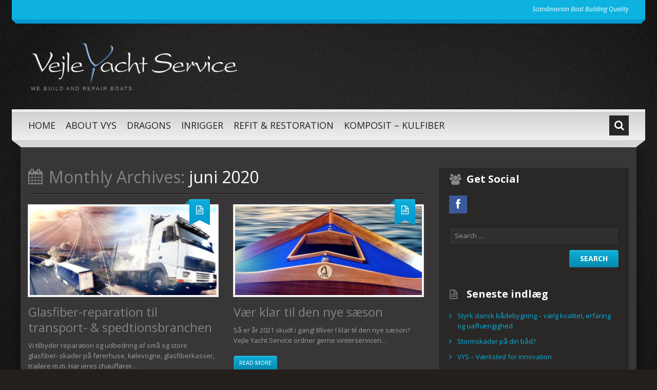

--- FILE ---
content_type: text/html; charset=UTF-8
request_url: https://vys.dk/2020/06/
body_size: 8013
content:
<!DOCTYPE html>
<html lang="da-DK">
<head>
<meta charset="UTF-8" />
<title>juni | 2020 | Vejle Yacht Service</title>
<meta name="viewport" content="width=device-width, initial-scale=1.0">
<meta name="format-detection" content="telephone=no" />
<link rel="profile" href="http://gmpg.org/xfn/11" />
<link rel="pingback" href="https://vys.dk/xmlrpc.php" />
<link rel="icon" href="http://vys.dk/wp-content/uploads/2015/08/favicon.gif" type="image/x-icon" />
<!--[if lt IE 9]>
<script src="https://vys.dk/wp-content/themes/bueno/js/html5.js" type="text/javascript"></script>
<![endif]-->
<!--[if (gt IE 9)|!(IE)]>
<script src="https://vys.dk/wp-content/themes/bueno/js/jquery.mobile.customized.min.js" type="text/javascript"></script>
<![endif]-->
<meta name='robots' content='max-image-preview:large' />
	<style>img:is([sizes="auto" i], [sizes^="auto," i]) { contain-intrinsic-size: 3000px 1500px }</style>
	<link rel="alternate" type="application/rss+xml" title="Vejle Yacht Service &raquo; Feed" href="https://vys.dk/feed/" />
<link rel="alternate" type="application/rss+xml" title="Vejle Yacht Service &raquo;-kommentar-feed" href="https://vys.dk/comments/feed/" />
<script type="text/javascript">
/* <![CDATA[ */
window._wpemojiSettings = {"baseUrl":"https:\/\/s.w.org\/images\/core\/emoji\/16.0.1\/72x72\/","ext":".png","svgUrl":"https:\/\/s.w.org\/images\/core\/emoji\/16.0.1\/svg\/","svgExt":".svg","source":{"concatemoji":"https:\/\/vys.dk\/wp-includes\/js\/wp-emoji-release.min.js?ver=6.8.3"}};
/*! This file is auto-generated */
!function(s,n){var o,i,e;function c(e){try{var t={supportTests:e,timestamp:(new Date).valueOf()};sessionStorage.setItem(o,JSON.stringify(t))}catch(e){}}function p(e,t,n){e.clearRect(0,0,e.canvas.width,e.canvas.height),e.fillText(t,0,0);var t=new Uint32Array(e.getImageData(0,0,e.canvas.width,e.canvas.height).data),a=(e.clearRect(0,0,e.canvas.width,e.canvas.height),e.fillText(n,0,0),new Uint32Array(e.getImageData(0,0,e.canvas.width,e.canvas.height).data));return t.every(function(e,t){return e===a[t]})}function u(e,t){e.clearRect(0,0,e.canvas.width,e.canvas.height),e.fillText(t,0,0);for(var n=e.getImageData(16,16,1,1),a=0;a<n.data.length;a++)if(0!==n.data[a])return!1;return!0}function f(e,t,n,a){switch(t){case"flag":return n(e,"\ud83c\udff3\ufe0f\u200d\u26a7\ufe0f","\ud83c\udff3\ufe0f\u200b\u26a7\ufe0f")?!1:!n(e,"\ud83c\udde8\ud83c\uddf6","\ud83c\udde8\u200b\ud83c\uddf6")&&!n(e,"\ud83c\udff4\udb40\udc67\udb40\udc62\udb40\udc65\udb40\udc6e\udb40\udc67\udb40\udc7f","\ud83c\udff4\u200b\udb40\udc67\u200b\udb40\udc62\u200b\udb40\udc65\u200b\udb40\udc6e\u200b\udb40\udc67\u200b\udb40\udc7f");case"emoji":return!a(e,"\ud83e\udedf")}return!1}function g(e,t,n,a){var r="undefined"!=typeof WorkerGlobalScope&&self instanceof WorkerGlobalScope?new OffscreenCanvas(300,150):s.createElement("canvas"),o=r.getContext("2d",{willReadFrequently:!0}),i=(o.textBaseline="top",o.font="600 32px Arial",{});return e.forEach(function(e){i[e]=t(o,e,n,a)}),i}function t(e){var t=s.createElement("script");t.src=e,t.defer=!0,s.head.appendChild(t)}"undefined"!=typeof Promise&&(o="wpEmojiSettingsSupports",i=["flag","emoji"],n.supports={everything:!0,everythingExceptFlag:!0},e=new Promise(function(e){s.addEventListener("DOMContentLoaded",e,{once:!0})}),new Promise(function(t){var n=function(){try{var e=JSON.parse(sessionStorage.getItem(o));if("object"==typeof e&&"number"==typeof e.timestamp&&(new Date).valueOf()<e.timestamp+604800&&"object"==typeof e.supportTests)return e.supportTests}catch(e){}return null}();if(!n){if("undefined"!=typeof Worker&&"undefined"!=typeof OffscreenCanvas&&"undefined"!=typeof URL&&URL.createObjectURL&&"undefined"!=typeof Blob)try{var e="postMessage("+g.toString()+"("+[JSON.stringify(i),f.toString(),p.toString(),u.toString()].join(",")+"));",a=new Blob([e],{type:"text/javascript"}),r=new Worker(URL.createObjectURL(a),{name:"wpTestEmojiSupports"});return void(r.onmessage=function(e){c(n=e.data),r.terminate(),t(n)})}catch(e){}c(n=g(i,f,p,u))}t(n)}).then(function(e){for(var t in e)n.supports[t]=e[t],n.supports.everything=n.supports.everything&&n.supports[t],"flag"!==t&&(n.supports.everythingExceptFlag=n.supports.everythingExceptFlag&&n.supports[t]);n.supports.everythingExceptFlag=n.supports.everythingExceptFlag&&!n.supports.flag,n.DOMReady=!1,n.readyCallback=function(){n.DOMReady=!0}}).then(function(){return e}).then(function(){var e;n.supports.everything||(n.readyCallback(),(e=n.source||{}).concatemoji?t(e.concatemoji):e.wpemoji&&e.twemoji&&(t(e.twemoji),t(e.wpemoji)))}))}((window,document),window._wpemojiSettings);
/* ]]> */
</script>
<style id='wp-emoji-styles-inline-css' type='text/css'>

	img.wp-smiley, img.emoji {
		display: inline !important;
		border: none !important;
		box-shadow: none !important;
		height: 1em !important;
		width: 1em !important;
		margin: 0 0.07em !important;
		vertical-align: -0.1em !important;
		background: none !important;
		padding: 0 !important;
	}
</style>
<link rel='stylesheet' id='wp-block-library-css' href='https://vys.dk/wp-includes/css/dist/block-library/style.min.css?ver=6.8.3' type='text/css' media='all' />
<style id='classic-theme-styles-inline-css' type='text/css'>
/*! This file is auto-generated */
.wp-block-button__link{color:#fff;background-color:#32373c;border-radius:9999px;box-shadow:none;text-decoration:none;padding:calc(.667em + 2px) calc(1.333em + 2px);font-size:1.125em}.wp-block-file__button{background:#32373c;color:#fff;text-decoration:none}
</style>
<style id='global-styles-inline-css' type='text/css'>
:root{--wp--preset--aspect-ratio--square: 1;--wp--preset--aspect-ratio--4-3: 4/3;--wp--preset--aspect-ratio--3-4: 3/4;--wp--preset--aspect-ratio--3-2: 3/2;--wp--preset--aspect-ratio--2-3: 2/3;--wp--preset--aspect-ratio--16-9: 16/9;--wp--preset--aspect-ratio--9-16: 9/16;--wp--preset--color--black: #000000;--wp--preset--color--cyan-bluish-gray: #abb8c3;--wp--preset--color--white: #ffffff;--wp--preset--color--pale-pink: #f78da7;--wp--preset--color--vivid-red: #cf2e2e;--wp--preset--color--luminous-vivid-orange: #ff6900;--wp--preset--color--luminous-vivid-amber: #fcb900;--wp--preset--color--light-green-cyan: #7bdcb5;--wp--preset--color--vivid-green-cyan: #00d084;--wp--preset--color--pale-cyan-blue: #8ed1fc;--wp--preset--color--vivid-cyan-blue: #0693e3;--wp--preset--color--vivid-purple: #9b51e0;--wp--preset--gradient--vivid-cyan-blue-to-vivid-purple: linear-gradient(135deg,rgba(6,147,227,1) 0%,rgb(155,81,224) 100%);--wp--preset--gradient--light-green-cyan-to-vivid-green-cyan: linear-gradient(135deg,rgb(122,220,180) 0%,rgb(0,208,130) 100%);--wp--preset--gradient--luminous-vivid-amber-to-luminous-vivid-orange: linear-gradient(135deg,rgba(252,185,0,1) 0%,rgba(255,105,0,1) 100%);--wp--preset--gradient--luminous-vivid-orange-to-vivid-red: linear-gradient(135deg,rgba(255,105,0,1) 0%,rgb(207,46,46) 100%);--wp--preset--gradient--very-light-gray-to-cyan-bluish-gray: linear-gradient(135deg,rgb(238,238,238) 0%,rgb(169,184,195) 100%);--wp--preset--gradient--cool-to-warm-spectrum: linear-gradient(135deg,rgb(74,234,220) 0%,rgb(151,120,209) 20%,rgb(207,42,186) 40%,rgb(238,44,130) 60%,rgb(251,105,98) 80%,rgb(254,248,76) 100%);--wp--preset--gradient--blush-light-purple: linear-gradient(135deg,rgb(255,206,236) 0%,rgb(152,150,240) 100%);--wp--preset--gradient--blush-bordeaux: linear-gradient(135deg,rgb(254,205,165) 0%,rgb(254,45,45) 50%,rgb(107,0,62) 100%);--wp--preset--gradient--luminous-dusk: linear-gradient(135deg,rgb(255,203,112) 0%,rgb(199,81,192) 50%,rgb(65,88,208) 100%);--wp--preset--gradient--pale-ocean: linear-gradient(135deg,rgb(255,245,203) 0%,rgb(182,227,212) 50%,rgb(51,167,181) 100%);--wp--preset--gradient--electric-grass: linear-gradient(135deg,rgb(202,248,128) 0%,rgb(113,206,126) 100%);--wp--preset--gradient--midnight: linear-gradient(135deg,rgb(2,3,129) 0%,rgb(40,116,252) 100%);--wp--preset--font-size--small: 13px;--wp--preset--font-size--medium: 20px;--wp--preset--font-size--large: 36px;--wp--preset--font-size--x-large: 42px;--wp--preset--spacing--20: 0.44rem;--wp--preset--spacing--30: 0.67rem;--wp--preset--spacing--40: 1rem;--wp--preset--spacing--50: 1.5rem;--wp--preset--spacing--60: 2.25rem;--wp--preset--spacing--70: 3.38rem;--wp--preset--spacing--80: 5.06rem;--wp--preset--shadow--natural: 6px 6px 9px rgba(0, 0, 0, 0.2);--wp--preset--shadow--deep: 12px 12px 50px rgba(0, 0, 0, 0.4);--wp--preset--shadow--sharp: 6px 6px 0px rgba(0, 0, 0, 0.2);--wp--preset--shadow--outlined: 6px 6px 0px -3px rgba(255, 255, 255, 1), 6px 6px rgba(0, 0, 0, 1);--wp--preset--shadow--crisp: 6px 6px 0px rgba(0, 0, 0, 1);}:where(.is-layout-flex){gap: 0.5em;}:where(.is-layout-grid){gap: 0.5em;}body .is-layout-flex{display: flex;}.is-layout-flex{flex-wrap: wrap;align-items: center;}.is-layout-flex > :is(*, div){margin: 0;}body .is-layout-grid{display: grid;}.is-layout-grid > :is(*, div){margin: 0;}:where(.wp-block-columns.is-layout-flex){gap: 2em;}:where(.wp-block-columns.is-layout-grid){gap: 2em;}:where(.wp-block-post-template.is-layout-flex){gap: 1.25em;}:where(.wp-block-post-template.is-layout-grid){gap: 1.25em;}.has-black-color{color: var(--wp--preset--color--black) !important;}.has-cyan-bluish-gray-color{color: var(--wp--preset--color--cyan-bluish-gray) !important;}.has-white-color{color: var(--wp--preset--color--white) !important;}.has-pale-pink-color{color: var(--wp--preset--color--pale-pink) !important;}.has-vivid-red-color{color: var(--wp--preset--color--vivid-red) !important;}.has-luminous-vivid-orange-color{color: var(--wp--preset--color--luminous-vivid-orange) !important;}.has-luminous-vivid-amber-color{color: var(--wp--preset--color--luminous-vivid-amber) !important;}.has-light-green-cyan-color{color: var(--wp--preset--color--light-green-cyan) !important;}.has-vivid-green-cyan-color{color: var(--wp--preset--color--vivid-green-cyan) !important;}.has-pale-cyan-blue-color{color: var(--wp--preset--color--pale-cyan-blue) !important;}.has-vivid-cyan-blue-color{color: var(--wp--preset--color--vivid-cyan-blue) !important;}.has-vivid-purple-color{color: var(--wp--preset--color--vivid-purple) !important;}.has-black-background-color{background-color: var(--wp--preset--color--black) !important;}.has-cyan-bluish-gray-background-color{background-color: var(--wp--preset--color--cyan-bluish-gray) !important;}.has-white-background-color{background-color: var(--wp--preset--color--white) !important;}.has-pale-pink-background-color{background-color: var(--wp--preset--color--pale-pink) !important;}.has-vivid-red-background-color{background-color: var(--wp--preset--color--vivid-red) !important;}.has-luminous-vivid-orange-background-color{background-color: var(--wp--preset--color--luminous-vivid-orange) !important;}.has-luminous-vivid-amber-background-color{background-color: var(--wp--preset--color--luminous-vivid-amber) !important;}.has-light-green-cyan-background-color{background-color: var(--wp--preset--color--light-green-cyan) !important;}.has-vivid-green-cyan-background-color{background-color: var(--wp--preset--color--vivid-green-cyan) !important;}.has-pale-cyan-blue-background-color{background-color: var(--wp--preset--color--pale-cyan-blue) !important;}.has-vivid-cyan-blue-background-color{background-color: var(--wp--preset--color--vivid-cyan-blue) !important;}.has-vivid-purple-background-color{background-color: var(--wp--preset--color--vivid-purple) !important;}.has-black-border-color{border-color: var(--wp--preset--color--black) !important;}.has-cyan-bluish-gray-border-color{border-color: var(--wp--preset--color--cyan-bluish-gray) !important;}.has-white-border-color{border-color: var(--wp--preset--color--white) !important;}.has-pale-pink-border-color{border-color: var(--wp--preset--color--pale-pink) !important;}.has-vivid-red-border-color{border-color: var(--wp--preset--color--vivid-red) !important;}.has-luminous-vivid-orange-border-color{border-color: var(--wp--preset--color--luminous-vivid-orange) !important;}.has-luminous-vivid-amber-border-color{border-color: var(--wp--preset--color--luminous-vivid-amber) !important;}.has-light-green-cyan-border-color{border-color: var(--wp--preset--color--light-green-cyan) !important;}.has-vivid-green-cyan-border-color{border-color: var(--wp--preset--color--vivid-green-cyan) !important;}.has-pale-cyan-blue-border-color{border-color: var(--wp--preset--color--pale-cyan-blue) !important;}.has-vivid-cyan-blue-border-color{border-color: var(--wp--preset--color--vivid-cyan-blue) !important;}.has-vivid-purple-border-color{border-color: var(--wp--preset--color--vivid-purple) !important;}.has-vivid-cyan-blue-to-vivid-purple-gradient-background{background: var(--wp--preset--gradient--vivid-cyan-blue-to-vivid-purple) !important;}.has-light-green-cyan-to-vivid-green-cyan-gradient-background{background: var(--wp--preset--gradient--light-green-cyan-to-vivid-green-cyan) !important;}.has-luminous-vivid-amber-to-luminous-vivid-orange-gradient-background{background: var(--wp--preset--gradient--luminous-vivid-amber-to-luminous-vivid-orange) !important;}.has-luminous-vivid-orange-to-vivid-red-gradient-background{background: var(--wp--preset--gradient--luminous-vivid-orange-to-vivid-red) !important;}.has-very-light-gray-to-cyan-bluish-gray-gradient-background{background: var(--wp--preset--gradient--very-light-gray-to-cyan-bluish-gray) !important;}.has-cool-to-warm-spectrum-gradient-background{background: var(--wp--preset--gradient--cool-to-warm-spectrum) !important;}.has-blush-light-purple-gradient-background{background: var(--wp--preset--gradient--blush-light-purple) !important;}.has-blush-bordeaux-gradient-background{background: var(--wp--preset--gradient--blush-bordeaux) !important;}.has-luminous-dusk-gradient-background{background: var(--wp--preset--gradient--luminous-dusk) !important;}.has-pale-ocean-gradient-background{background: var(--wp--preset--gradient--pale-ocean) !important;}.has-electric-grass-gradient-background{background: var(--wp--preset--gradient--electric-grass) !important;}.has-midnight-gradient-background{background: var(--wp--preset--gradient--midnight) !important;}.has-small-font-size{font-size: var(--wp--preset--font-size--small) !important;}.has-medium-font-size{font-size: var(--wp--preset--font-size--medium) !important;}.has-large-font-size{font-size: var(--wp--preset--font-size--large) !important;}.has-x-large-font-size{font-size: var(--wp--preset--font-size--x-large) !important;}
:where(.wp-block-post-template.is-layout-flex){gap: 1.25em;}:where(.wp-block-post-template.is-layout-grid){gap: 1.25em;}
:where(.wp-block-columns.is-layout-flex){gap: 2em;}:where(.wp-block-columns.is-layout-grid){gap: 2em;}
:root :where(.wp-block-pullquote){font-size: 1.5em;line-height: 1.6;}
</style>
<link rel='stylesheet' id='bueno-bootstrap-css' href='https://vys.dk/wp-content/themes/bueno/bootstrap/css/bootstrap.css?ver=6.8.3' type='text/css' media='all' />
<link rel='stylesheet' id='bueno-responsive-css' href='https://vys.dk/wp-content/themes/bueno/bootstrap/css/responsive.css?ver=6.8.3' type='text/css' media='all' />
<link rel='stylesheet' id='bueno-style-css' href='https://vys.dk/wp-content/themes/bueno/style.css?ver=6.8.3' type='text/css' media='all' />
<link rel='stylesheet' id='flexslider-css' href='https://vys.dk/wp-content/themes/bueno/css/flexslider.css?ver=6.8.3' type='text/css' media='all' />
<link rel='stylesheet' id='magnific-css' href='https://vys.dk/wp-content/themes/bueno/css/magnific-popup.css?ver=6.8.3' type='text/css' media='all' />
<!--[if lt IE 9]>
<link rel='stylesheet' id='bueno_ie-css' href='https://vys.dk/wp-content/themes/bueno/css/ie.css?ver=6.8.3' type='text/css' media='all' />
<![endif]-->
<script type="text/javascript" src="https://vys.dk/wp-includes/js/jquery/jquery.min.js?ver=3.7.1" id="jquery-core-js"></script>
<script type="text/javascript" src="https://vys.dk/wp-includes/js/jquery/jquery-migrate.min.js?ver=3.4.1" id="jquery-migrate-js"></script>
<link rel="https://api.w.org/" href="https://vys.dk/wp-json/" /><link rel="EditURI" type="application/rsd+xml" title="RSD" href="https://vys.dk/xmlrpc.php?rsd" />
<meta name="generator" content="WordPress 6.8.3" />
</head>

<body class="archive date wp-theme-bueno">
<div class="page-wrapper">
		<header id="header" role="banner">
		<div class="container clearfix">

			<!-- Header Top Row template part (top menu and slogan) -->
			<div class="top_page_row">
	<div class="top_page_row_inner">
		<div class="row">
			<div class="span6 top_page_row_item">
							</div>
			<div class="span6 top_page_row_item">
									<div class="header_slogan">
						Scandinavian Boat Building Quality					</div>
							</div>
		</div>
	</div>
	<div class="top_page_row_bg_holder"></div>
	<div class="top_page_row_border_holder"></div>
</div>
			<!-- Logo template part (logo and header banner) -->
			<div class="header_middle_row">
	<div class="logo">
		        <a href="https://vys.dk/" title="Vejle Yacht Service" rel="home"><img src="http://vys.dk/wp-content/uploads/2014/11/VYS-logo-hvid-tekst1.png" alt="Vejle Yacht Service"></a>
		    <p class="site-description">We build and repair boats</p>
	</div>
	<div class="header_banner">
			</div>
</div>
			<!-- Navigation template part (navigation and top search box) -->
			<div class="header_bottom_row">
	<div class="header_bottom_row_inner">
		  
		  <div id="top-search" class="visible-desktop">
		    <form method="get" action="https://vys.dk/" id="header_search_form">
		      <input type="text" name="s"  class="input-search"  placeholder="Search..." />
		      <i class="icon-search search-trigger tr-hidden"></i>
		      <a href="#" onClick="document.getElementById('header_search_form').submit()" class="top-search-submit"><i class="icon-search"></i></a>
		    </form>
		  </div>  
				<nav id="site-navigation" class="main-nav" role="navigation">
			<div class="navbar_inner">
			<ul id="topnav" class="sf-menu"><li id="menu-item-48" class="menu-item menu-item-type-custom menu-item-object-custom menu-item-home menu-item-48"><a href="http://vys.dk">Home</a></li>
<li id="menu-item-45" class="menu-item menu-item-type-taxonomy menu-item-object-category menu-item-45"><a href="https://vys.dk/category/about-vys/">About VYS</a></li>
<li id="menu-item-31" class="menu-item menu-item-type-taxonomy menu-item-object-category menu-item-31"><a href="https://vys.dk/category/dragon-boats-2/">Dragons</a></li>
<li id="menu-item-70" class="menu-item menu-item-type-taxonomy menu-item-object-category menu-item-70"><a href="https://vys.dk/category/inrigger/">Inrigger</a></li>
<li id="menu-item-29" class="menu-item menu-item-type-taxonomy menu-item-object-category menu-item-29"><a href="https://vys.dk/category/refit-and-restoration/">Refit &#038; restoration</a></li>
<li id="menu-item-42" class="menu-item menu-item-type-taxonomy menu-item-object-category menu-item-42"><a href="https://vys.dk/category/komposit-kulfiber/">Komposit – kulfiber</a></li>
</ul>			<span class="nav_hover_marker"></span>
			</div>
		</nav><!-- #site-navigation -->
	</div>
	<div class="header_bottom_row_bg_holder"></div>
	<div class="header_bottom_row_border_holder"></div>
</div>
		</div>
	</header><!-- #masthead -->
	
	<div id="main" class="site-main">
		<div class="container">
						<div class="row">
	<div id="primary" class="span8 right">
		<div id="content" class="site-content" role="main">

		
			<header class="page-header">
				<h1 class="page-title">
					Monthly Archives: <span>juni 2020</span>				</h1>
							</header><!-- .page-header -->

			<div class="row two_column_wrapper" data-resize="false">	<div class="span4 column_1">
	<div class="two_column_item last_item" data-count="1">
			
	<article id="post-238" class="post__holder post-238 post type-post status-publish format-standard has-post-thumbnail hentry category-ikke-kategoriseret">

		 
									<a class="thumb-link" href="https://vys.dk/glasfiber-reparation-til-transport-spedtionsbranchen/" title="Permalink to: Glasfiber-reparation til transport- &#038; spedtionsbranchen"><figure class="featured-thumbnail thumbnail"><img width="362" height="172" src="https://vys.dk/wp-content/uploads/2020/06/trucks-international-shipment-and-highway_screen-1-362x172.jpg" class="attachment-featured-thumb size-featured-thumb wp-post-image" alt="" decoding="async" fetchpriority="high" srcset="https://vys.dk/wp-content/uploads/2020/06/trucks-international-shipment-and-highway_screen-1-362x172.jpg 362w, https://vys.dk/wp-content/uploads/2020/06/trucks-international-shipment-and-highway_screen-1-1170x560.jpg 1170w, https://vys.dk/wp-content/uploads/2020/06/trucks-international-shipment-and-highway_screen-1-762x360.jpg 762w" sizes="(max-width: 362px) 100vw, 362px" /></figure></a>
						
		<header class="post-header">

			
				 
<span class="post_type_label "><span class="post_type_label_inner"></span></span>
	<!-- Post Meta -->
		<div class="post_meta default">
		<div class="post_meta_row_1">
											</div>
		<div class="post_meta_row_2">
					</div>
	</div>
		<!--// Post Meta -->				<h3 class="post-title"><a href="https://vys.dk/glasfiber-reparation-til-transport-spedtionsbranchen/" title="Permalink to: Glasfiber-reparation til transport- &#038; spedtionsbranchen">Glasfiber-reparation til transport- &#038; spedtionsbranchen</a></h3>
								
			
		</header>
		
				
		<!-- Post Content -->
		<div class="post_content">
							<div class="excerpt">
				<p>Vi tilbyder reparation og udbedring af små og store glasfiber- skader på førerhuse, kølevogne, glasfiberkasser, trailere m.m. Har jeres chauffører&#8230; </p>
				</div>
										<a href="https://vys.dk/glasfiber-reparation-til-transport-spedtionsbranchen/" class="btn btn-small read-more-btn">Read more</a>
					</div>
		
		
	</article>

		</div>
</div>
  <div class="span4 column_2">
  		<div class="two_column_item last_item" data-count="2">
			
	<article id="post-85" class="post__holder post-85 post type-post status-publish format-standard has-post-thumbnail hentry category-inrigger category-news category-nyheder category-rowing-boats">

		 
									<a class="thumb-link" href="https://vys.dk/vaer-klar-til-en-ny-robaadsaeson-bestil-nu/" title="Permalink to: Vær klar til den nye sæson"><figure class="featured-thumbnail thumbnail"><img width="362" height="172" src="https://vys.dk/wp-content/uploads/2015/09/Traerupbaad-2015-solnedgang_web-362x172.jpg" class="attachment-featured-thumb size-featured-thumb wp-post-image" alt="" decoding="async" /></figure></a>
						
		<header class="post-header">

			
				 
<span class="post_type_label "><span class="post_type_label_inner"></span></span>
	<!-- Post Meta -->
		<div class="post_meta default">
		<div class="post_meta_row_1">
											</div>
		<div class="post_meta_row_2">
					</div>
	</div>
		<!--// Post Meta -->				<h3 class="post-title"><a href="https://vys.dk/vaer-klar-til-en-ny-robaadsaeson-bestil-nu/" title="Permalink to: Vær klar til den nye sæson">Vær klar til den nye sæson</a></h3>
								
			
		</header>
		
				
		<!-- Post Content -->
		<div class="post_content">
							<div class="excerpt">
				<p>Så er år 2021 skudt i gang! Bliver I klar til den nye sæson? Vejle Yacht Service ordner gerne vinterservicen&#8230; </p>
				</div>
										<a href="https://vys.dk/vaer-klar-til-en-ny-robaadsaeson-bestil-nu/" class="btn btn-small read-more-btn">Read more</a>
					</div>
		
		
	</article>

		</div>
  </div>
</div> 

    	  <!-- Posts navigation -->
				</div><!-- #content -->
	</div><!-- #primary -->

	<div id="secondary" class="widget-area span4" role="complementary">
		<aside class="sidebar_socials widget">
		<h3 class="widget-title">Get Social</h3>
			<div class="sidebar_socials_icons">
							<a href="https://www.facebook.com/pages/Vejle-Yacht-Service/261575760619082?fref=ts"><i class="icon-facebook"></i></a>
											</div>
</aside>
		<aside id="search-2" class="widget widget_search"><form method="get" id="searchform" class="searchform" action="https://vys.dk/" role="search">
	<label for="s" class="screen-reader-text">Search</label>
	<input type="search" class="field" name="s" value="" id="s" placeholder="Search &hellip;" />
	<input type="submit" class="submit" id="searchsubmit" value="Search" />
</form></aside>
		<aside id="recent-posts-2" class="widget widget_recent_entries">
		<h3 class="widget-title">Seneste indlæg</h3>
		<ul>
											<li>
					<a href="https://vys.dk/styrk-dansk-baadebygning-vaelg-kvalitet-erfaring-og-uafhaengighed/">Styrk dansk bådebygning – vælg kvalitet, erfaring og uafhængighed</a>
									</li>
											<li>
					<a href="https://vys.dk/stormskader-paa-din-baad/">Stormskader på din båd?</a>
									</li>
											<li>
					<a href="https://vys.dk/vys-vaerksted-for-innovation/">VYS &#8211; Værksted for innovation</a>
									</li>
											<li>
					<a href="https://vys.dk/efterbehandling-af-hoejeste-kvalitet/">Efterbehandling af højeste kvalitet</a>
									</li>
											<li>
					<a href="https://vys.dk/lad-os-bygge-jeres-naeste-inrigger/">Lad os bygge jeres næste Inrigger</a>
									</li>
					</ul>

		</aside><aside id="text-2" class="widget widget_text"><h3 class="widget-title">Kontakt</h3>			<div class="textwidget"><p>Vejle Yacht Service<br />
Knud Højgaards Vej 18<br />
7100 Vejle<br />
Denmark</p>
<p>Tlf. +45 22 95 94 73<br />
E-mail: info@vys.dk<br />
CVR-nr. DK-27545890</p>
</div>
		</aside><aside id="search-2" class="widget widget_search"><form method="get" id="searchform" class="searchform" action="https://vys.dk/" role="search">
	<label for="s" class="screen-reader-text">Search</label>
	<input type="search" class="field" name="s" value="" id="s" placeholder="Search &hellip;" />
	<input type="submit" class="submit" id="searchsubmit" value="Search" />
</form></aside>
		<aside id="recent-posts-2" class="widget widget_recent_entries">
		<h3 class="widget-title">Seneste indlæg</h3>
		<ul>
											<li>
					<a href="https://vys.dk/styrk-dansk-baadebygning-vaelg-kvalitet-erfaring-og-uafhaengighed/">Styrk dansk bådebygning – vælg kvalitet, erfaring og uafhængighed</a>
									</li>
											<li>
					<a href="https://vys.dk/stormskader-paa-din-baad/">Stormskader på din båd?</a>
									</li>
											<li>
					<a href="https://vys.dk/vys-vaerksted-for-innovation/">VYS &#8211; Værksted for innovation</a>
									</li>
											<li>
					<a href="https://vys.dk/efterbehandling-af-hoejeste-kvalitet/">Efterbehandling af højeste kvalitet</a>
									</li>
											<li>
					<a href="https://vys.dk/lad-os-bygge-jeres-naeste-inrigger/">Lad os bygge jeres næste Inrigger</a>
									</li>
					</ul>

		</aside><aside id="archives-2" class="widget widget_archive"><h3 class="widget-title">Arkiver</h3>
			<ul>
					<li><a href='https://vys.dk/2025/11/'>november 2025</a></li>
	<li><a href='https://vys.dk/2024/07/'>juli 2024</a></li>
	<li><a href='https://vys.dk/2023/10/'>oktober 2023</a></li>
	<li><a href='https://vys.dk/2022/10/'>oktober 2022</a></li>
	<li><a href='https://vys.dk/2022/02/'>februar 2022</a></li>
	<li><a href='https://vys.dk/2021/08/'>august 2021</a></li>
	<li><a href='https://vys.dk/2020/06/' aria-current="page">juni 2020</a></li>
	<li><a href='https://vys.dk/2018/10/'>oktober 2018</a></li>
	<li><a href='https://vys.dk/2018/08/'>august 2018</a></li>
	<li><a href='https://vys.dk/2017/01/'>januar 2017</a></li>
	<li><a href='https://vys.dk/2016/05/'>maj 2016</a></li>
	<li><a href='https://vys.dk/2015/12/'>december 2015</a></li>
	<li><a href='https://vys.dk/2014/12/'>december 2014</a></li>
	<li><a href='https://vys.dk/2014/11/'>november 2014</a></li>
	<li><a href='https://vys.dk/2014/10/'>oktober 2014</a></li>
			</ul>

			</aside><aside id="categories-2" class="widget widget_categories"><h3 class="widget-title">Kategorier</h3>
			<ul>
					<li class="cat-item cat-item-36"><a href="https://vys.dk/category/about-vys/">About VYS</a>
</li>
	<li class="cat-item cat-item-23"><a href="https://vys.dk/category/blog/">Blog</a>
</li>
	<li class="cat-item cat-item-22"><a href="https://vys.dk/category/dragon-boats-2/">Dragons</a>
</li>
	<li class="cat-item cat-item-25"><a href="https://vys.dk/category/glasfiber/">Glasfiber</a>
</li>
	<li class="cat-item cat-item-1"><a href="https://vys.dk/category/ikke-kategoriseret/">Ikke kategoriseret</a>
</li>
	<li class="cat-item cat-item-38"><a href="https://vys.dk/category/inrigger/">Inrigger</a>
</li>
	<li class="cat-item cat-item-27"><a href="https://vys.dk/category/komposit-kulfiber/">Komposit – kulfiber</a>
</li>
	<li class="cat-item cat-item-26"><a href="https://vys.dk/category/news/">News</a>
</li>
	<li class="cat-item cat-item-21"><a href="https://vys.dk/category/nyheder/">Nyheder</a>
</li>
	<li class="cat-item cat-item-20"><a href="https://vys.dk/category/refit-and-restoration/">Refit and restoration</a>
</li>
	<li class="cat-item cat-item-37"><a href="https://vys.dk/category/rowing-boats/">Rowing boats</a>
</li>
	<li class="cat-item cat-item-47"><a href="https://vys.dk/category/shop/">Shop</a>
</li>
			</ul>

			</aside><aside id="text-2" class="widget widget_text"><h3 class="widget-title">Kontakt</h3>			<div class="textwidget"><p>Vejle Yacht Service<br />
Knud Højgaards Vej 18<br />
7100 Vejle<br />
Denmark</p>
<p>Tlf. +45 22 95 94 73<br />
E-mail: info@vys.dk<br />
CVR-nr. DK-27545890</p>
</div>
		</aside>	</div><!-- #secondary -->
			</div>
		</div>
	</div><!-- #main -->

	<div class="container">
		<footer id="colophon" class="site-footer" role="contentinfo">
			<div class="footer-inner">
				<div class="site-info">
					<div class="footer-text">
						Vejle Yacht Service 2014					</div>
										<div class="clear"></div>
					<div id="toTop"><i class="icon-angle-up"></i></div>
				</div>
			</div>
			<div class="footer_bg_holder"></div>
			<div class="footer_border_holder"></div>
		</footer><!-- #colophon -->
	</div>
</div><!-- .page-wrapper -->

<script type="speculationrules">
{"prefetch":[{"source":"document","where":{"and":[{"href_matches":"\/*"},{"not":{"href_matches":["\/wp-*.php","\/wp-admin\/*","\/wp-content\/uploads\/*","\/wp-content\/*","\/wp-content\/plugins\/*","\/wp-content\/themes\/bueno\/*","\/*\\?(.+)"]}},{"not":{"selector_matches":"a[rel~=\"nofollow\"]"}},{"not":{"selector_matches":".no-prefetch, .no-prefetch a"}}]},"eagerness":"conservative"}]}
</script>
<script type="text/javascript" src="https://vys.dk/wp-content/themes/bueno/js/navigation.js?ver=20120206" id="bueno-navigation-js"></script>
<script type="text/javascript" src="https://vys.dk/wp-content/themes/bueno/js/skip-link-focus-fix.js?ver=20130115" id="bueno-skip-link-focus-fix-js"></script>
<script type="text/javascript" src="https://vys.dk/wp-content/themes/bueno/js/superfish.js?ver=1.4.8" id="superfish-js"></script>
<script type="text/javascript" src="https://vys.dk/wp-content/themes/bueno/js/jquery.mobilemenu.js?ver=1.0" id="mobilemenu-js"></script>
<script type="text/javascript" src="https://vys.dk/wp-content/themes/bueno/js/sfmenu-touch.js?ver=1.0" id="sf_Touchscreen-js"></script>
<script type="text/javascript" src="https://vys.dk/wp-content/themes/bueno/js/jquery.flexslider.js?ver=2.1" id="flexslider-js"></script>
<script type="text/javascript" src="https://vys.dk/wp-content/themes/bueno/js/jquery.magnific-popup.js?ver=0.8.9" id="magnific-js"></script>
<script type="text/javascript" src="https://vys.dk/wp-content/themes/bueno/js/bootstrap.js?ver=1.0" id="bootstrap-custom-js"></script>
<script type="text/javascript" src="https://vys.dk/wp-content/themes/bueno/js/jquery.easing.1.3.js?ver=1.3" id="jquery-easing-js"></script>
<script type="text/javascript" src="https://vys.dk/wp-content/themes/bueno/js/jquery.debouncedresize.js?ver=1.0" id="jquery-debounced-resize-js"></script>
<script type="text/javascript" src="https://vys.dk/wp-content/themes/bueno/js/custom.js?ver=1.0" id="custom-js"></script>
		<script type="text/javascript">
			// initialise plugins
			jQuery(function(){
				// main navigation init
				jQuery('.navbar_inner > ul').superfish({
					delay:       1000, 		// one second delay on mouseout 
					animation:   {opacity:"show", height:"show"}, // fade-in and slide-down animation
					speed:       'normal',  // faster animation speed 
					autoArrows:  false,   // generation of arrow mark-up (for submenu)
					dropShadows: false
				});
				jQuery('.navbar_inner > div > ul').superfish({
					delay:       1000, 		// one second delay on mouseout 
					animation:   {opacity:"show", height:"show"}, // fade-in and slide-down animation
					speed:       'normal',  // faster animation speed 
					autoArrows:  false,   // generation of arrow mark-up (for submenu)
					dropShadows: false
				});
			});
			jQuery(function(){
			  var ismobile = navigator.userAgent.match(/(iPad)|(iPhone)|(iPod)|(android)|(webOS)/i)
			  if(ismobile){
			  	jQuery('.navbar_inner > ul').sftouchscreen();
			  	jQuery('.navbar_inner > div > ul').sftouchscreen();
			  }
			});
		</script>
		<!--[if (gt IE 9)|!(IE)]><!-->
		<script type="text/javascript">
			jQuery(function(){
				jQuery('.navbar_inner > ul').mobileMenu();
			  	jQuery('.navbar_inner > div > ul').mobileMenu();
			})
		</script>
		<!--<![endif]-->
		</body>
</html>